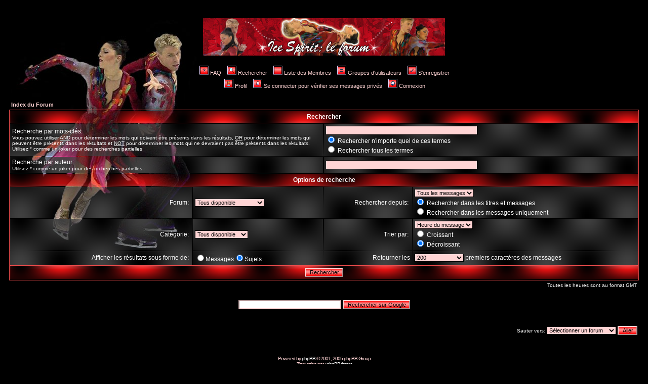

--- FILE ---
content_type: text/html
request_url: http://ice.spirit.free.fr/forum/search.php?sid=1e873e6e55f5fea8444925179d78ebe3
body_size: 13300
content:
<!DOCTYPE HTML PUBLIC "-//W3C//DTD HTML 4.01 Transitional//EN">
<html dir="LTR">
<head>
<meta http-equiv="Content-Type" content="text/html; charset=ISO-8859-1">
<meta http-equiv="Content-Style-Type" content="text/css">
<meta http-equiv="imagetoolbar" content="no">

<link rel="top" href="./index.php?sid=e57d06103f03722d5541b3ab2992db4a" title=" Index du Forum" />
<link rel="search" href="./search.php?sid=e57d06103f03722d5541b3ab2992db4a" title="Rechercher" />
<link rel="help" href="./faq.php?sid=e57d06103f03722d5541b3ab2992db4a" title="FAQ" />
<link rel="author" href="./memberlist.php?sid=e57d06103f03722d5541b3ab2992db4a" title="Liste des Membres" />

<title>Ice Spirit .::. Le forum !</title>
<link rel="stylesheet" href="templates/MylStarWars/MylStarWars.css" type="text/css" />
<style type="text/css">
<!--
TH         { background-image: url(templates/MylStarWars/images/cellpic3.gif) }
TD.cat      { background-image: url(templates/MylStarWars/images/cellpic1.gif) }
TD.rowpic   { background-image: url(templates/MylStarWars/images/cellpic2.jpg) }
TD.catHead,TD.catSides,TD.catLeft,TD.catRight,TD.catBottom { background-image: url(templates/MylStarWars/images/cellpic1.gif) }
-->
</style>
</head>
<body bgcolor="#E5E5E5" text="#000000" link="#006699" vlink="#5493B4">

<a name="top"></a>

<table width="100%" cellspacing="0" cellpadding="10" border="0" align="center">
	<tr>
		<td class="bodyline"><table width="100%" cellspacing="0" cellpadding="0" border="0">
			<tr>
				<td align="center" width="100%" valign="middle"><span class="maintitle"></span><br /><span class="gen"><a href="index.php"><img src="templates/MylStarWars/images/bann_forum.jpg"></a></span><br />&nbsp;

				<table cellspacing="0" cellpadding="2" border="0" align="center">
					<tr>
						<td align="center" valign="top" nowrap="nowrap"><span class="mainmenu">&nbsp;<a href="faq.php?sid=e57d06103f03722d5541b3ab2992db4a" class="mainmenu"><img src="templates/MylStarWars/images/icon_mini_faq.gif" border="0" alt="FAQ" hspace="3" />FAQ</a></span><span class="mainmenu">&nbsp; &nbsp;<a href="search.php?sid=e57d06103f03722d5541b3ab2992db4a" class="mainmenu"><img src="templates/MylStarWars/images/icon_mini_search.gif" border="0" alt="Rechercher" hspace="3" />Rechercher</a>&nbsp; &nbsp;<a href="memberlist.php?sid=e57d06103f03722d5541b3ab2992db4a" class="mainmenu"><img src="templates/MylStarWars/images/icon_mini_members.gif" border="0" alt="Liste des Membres" hspace="3" />Liste des Membres</a>&nbsp; &nbsp;<a href="groupcp.php?sid=e57d06103f03722d5541b3ab2992db4a" class="mainmenu"><img src="templates/MylStarWars/images/icon_mini_groups.gif" border="0" alt="Groupes d'utilisateurs" hspace="3" />Groupes d'utilisateurs</a>&nbsp;
						&nbsp;<a href="profile.php?mode=register&amp;sid=e57d06103f03722d5541b3ab2992db4a" class="mainmenu"><img src="templates/MylStarWars/images/icon_mini_register.gif" border="0" alt="S'enregistrer" hspace="3" />S'enregistrer</a></span>&nbsp;
						</td>
					</tr>
					<tr>
						<td height="25" align="center" valign="top" nowrap="nowrap"><span class="mainmenu">&nbsp;<a href="profile.php?mode=editprofile&amp;sid=e57d06103f03722d5541b3ab2992db4a" class="mainmenu"><img src="templates/MylStarWars/images/icon_mini_profile.gif" border="0" alt="Profil" hspace="3" />Profil</a>&nbsp; &nbsp;<a href="privmsg.php?folder=inbox&amp;sid=e57d06103f03722d5541b3ab2992db4a" class="mainmenu"><img src="templates/MylStarWars/images/icon_mini_message.gif" border="0" alt="Se connecter pour vérifier ses messages privés" hspace="3" />Se connecter pour vérifier ses messages privés</a>&nbsp; &nbsp;<a href="login.php?sid=e57d06103f03722d5541b3ab2992db4a" class="mainmenu"><img src="templates/MylStarWars/images/icon_mini_login.gif" border="0" alt="Connexion" hspace="3" />Connexion</a>&nbsp;</span></td>
					</tr>
				</table></td>
			</tr>
		</table>

		<br />


<form action="search.php?mode=results&amp;sid=e57d06103f03722d5541b3ab2992db4a" method="POST"><table width="100%" cellspacing="2" cellpadding="2" border="0" align="center">
	<tr>
		<td align="left"><span class="nav"><a href="index.php?sid=e57d06103f03722d5541b3ab2992db4a" class="nav"> Index du Forum</a></span></td>
	</tr>
</table>

<table class="forumline" width="100%" cellpadding="4" cellspacing="1" border="0">
	<tr>
		<th class="thHead" colspan="4" height="25">Rechercher</th>
	</tr>
	<tr>
		<td class="row1" colspan="2" width="50%"><span class="gen">Recherche par mots-clés:</span><br /><span class="gensmall">Vous pouvez utiliser <u>AND</u> pour déterminer les mots qui doivent être présents dans les résultats, <u>OR</u> pour déterminer les mots qui peuvent être présents dans les résultats et <u>NOT</u> pour déterminer les mots qui ne devraient pas être présents dans les résultats. Utilisez * comme un joker pour des recherches partielles</span></td>
		<td class="row2" colspan="2" valign="top"><span class="genmed"><input type="text" style="width: 300px" class="post" name="search_keywords" size="30" /><br /><input type="radio" name="search_terms" value="any" checked="checked" /> Rechercher n'importe quel de ces termes<br /><input type="radio" name="search_terms" value="all" /> Rechercher tous les termes</span></td>
	</tr>
	<tr>
		<td class="row1" colspan="2"><span class="gen">Recherche par auteur:</span><br /><span class="gensmall">Utilisez * comme un joker pour des recherches partielles</span></td>
		<td class="row2" colspan="2" valign="middle"><span class="genmed"><input type="text" style="width: 300px" class="post" name="search_author" size="30" /></span></td>
	</tr>
	<tr>
		<th class="thHead" colspan="4" height="25">Options de recherche</th>
	</tr>
	<tr>
		<td class="row1" align="right"><span class="gen">Forum:&nbsp;</span></td>
		<td class="row2"><span class="genmed"><select class="post" name="search_forum"><option value="-1">Tous disponible</option><option value="1">Règlement</option><option value="2">News / Infos</option><option value="4">Résultats</option><option value="5">Présentation</option><option value="6">Coulisses</option><option value="8">Entraide</option><option value="9">News / Infos</option><option value="10">Résultats</option><option value="12">Messages pour l'équipe</option></select></span></td>
		<td class="row1" align="right" nowrap="nowrap"><span class="gen">Rechercher depuis:&nbsp;</span></td>
		<td class="row2" valign="middle"><span class="genmed"><select class="post" name="search_time"><option value="0" selected="selected">Tous les messages</option><option value="1">1 Jour</option><option value="7">7 Jours</option><option value="14">2 Semaines</option><option value="30">1 Mois</option><option value="90">3 Mois</option><option value="180">6 Mois</option><option value="364">1 An</option></select><br /><input type="radio" name="search_fields" value="all" checked="checked" /> Rechercher dans les titres et messages<br /><input type="radio" name="search_fields" value="msgonly" /> Rechercher dans les messages uniquement</span></td>
	</tr>
	<tr>
		<td class="row1" align="right"><span class="gen">Catégorie:&nbsp;</span></td>
		<td class="row2"><span class="genmed"><select class="post" name="search_cat"><option value="-1">Tous disponible</option><option value="2">Règles</option><option value="3">Isabelle et Olivier</option><option value="4">Entre fans</option><option value="5">Le patinage</option><option value="6">Staff</option>
		</select></span></td>
		<td class="row1" align="right"><span class="gen">Trier par:&nbsp;</span></td>
		<td class="row2" valign="middle" nowrap="nowrap"><span class="genmed"><select class="post" name="sort_by"><option value="0">Heure du message</option><option value="1">Sujet du message</option><option value="2">Titre du sujet</option><option value="3">Auteur</option><option value="4">Forum</option></select><br /><input type="radio" name="sort_dir" value="ASC" /> Croissant<br /><input type="radio" name="sort_dir" value="DESC" checked="checked" /> Décroissant</span>&nbsp;</td>
	</tr>
	<tr>
		<td class="row1" align="right" nowrap="nowrap"><span class="gen">Afficher les résultats sous forme de:&nbsp;</span></td>
		<td class="row2" nowrap="nowrap"><input type="radio" name="show_results" value="posts" /><span class="genmed">Messages<input type="radio" name="show_results" value="topics" checked="checked" />Sujets</span></td>
		<td class="row1" align="right"><span class="gen">Retourner les</span></td>
		<td class="row2"><span class="genmed"><select class="post" name="return_chars"><option value="-1">Tous disponible</option><option value="0">0</option><option value="25">25</option><option value="50">50</option><option value="100">100</option><option value="200" selected="selected">200</option><option value="300">300</option><option value="400">400</option><option value="500">500</option><option value="600">600</option><option value="700">700</option><option value="800">800</option><option value="900">900</option><option value="1000">1000</option></select> premiers caractères des messages</span></td>
	</tr>
	<tr>
		<td class="catBottom" colspan="4" align="center" height="28"><input class="liteoption" type="submit" value="Rechercher" /></td>
	</tr>
</table>

<table width="100%" cellspacing="2" cellpadding="2" border="0" align="center">
	<tr>
		<td align="right" valign="middle"><span class="gensmall">Toutes les heures sont au format GMT</span></td>
	</tr>
</table></form>

<!-- Search Google -->
	<center>
		<form method="get" action="http://www.google.fr/custom" target="google_window">
	<table>
		<tr><td nowrap="nowrap" valign="top" align="left" height="32">
		<input type="text" name="q" size="31" maxlength="255" value=""></input>
		<input class="liteoption" type="submit" name="sa" value="Rechercher sur Google"></input>
		<input type="hidden" name="client" value="pub-6308497585330260"></input>
		<input type="hidden" name="forid" value="1"></input>
		<input type="hidden" name="ie" value="ISO-8859-1"></input>
		<input type="hidden" name="oe" value="ISO-8859-1"></input>
		<input type="hidden" name="cof" value="GALT:#008000;GL:1;DIV:#336699;VLC:663399;AH:center;BGC:FFFFFF;LBGC:336699;ALC:0000FF;LC:0000FF;T:000000;GFNT:0000FF;GIMP:0000FF;FORID:1"></input>
		<input type="hidden" name="hl" value="fr"></input>
	</td></tr></table>
		</form>
	</center>
<!-- Search Google -->

<table width="100%" border="0">
	<tr>
		<td align="right" valign="top">
<form method="get" name="jumpbox" action="viewforum.php?sid=e57d06103f03722d5541b3ab2992db4a" onSubmit="if(document.jumpbox.f.value == -1){return false;}"><table cellspacing="0" cellpadding="0" border="0">
	<tr>
		<td nowrap="nowrap"><span class="gensmall">Sauter vers:&nbsp;<select name="f" onchange="if(this.options[this.selectedIndex].value != -1){ forms['jumpbox'].submit() }"><option value="-1">Sélectionner un forum</option><option value="-1">&nbsp;</option><option value="-1">Règles</option><option value="-1">----------------</option><option value="1">Règlement</option><option value="-1">&nbsp;</option><option value="-1">Isabelle et Olivier</option><option value="-1">----------------</option><option value="2">News / Infos</option><option value="3">Médias</option><option value="4">Résultats</option><option value="-1">&nbsp;</option><option value="-1">Entre fans</option><option value="-1">----------------</option><option value="5">Présentation</option><option value="6">Coulisses</option><option value="7">Créations</option><option value="8">Entraide</option><option value="-1">&nbsp;</option><option value="-1">Le patinage</option><option value="-1">----------------</option><option value="9">News / Infos</option><option value="10">Résultats</option><option value="-1">&nbsp;</option><option value="-1">Staff</option><option value="-1">----------------</option><option value="11">Annonces de l'équipe</option><option value="12">Messages pour l'équipe</option></select><input type="hidden" name="sid" value="e57d06103f03722d5541b3ab2992db4a" />&nbsp;<input type="submit" value="Aller" class="liteoption" /></span></td>
	</tr>
</table></form>

</td>
	</tr>
</table>


<div align="center"><span class="copyright"><br /><br />
<!--
	We request you retain the full copyright notice below including the link to www.phpbb.com.
	This not only gives respect to the large amount of time given freely by the developers
	but also helps build interest, traffic and use of phpBB 2.0. If you cannot (for good
	reason) retain the full copyright we request you at least leave in place the
	Powered by phpBB line, with phpBB linked to www.phpbb.com. If you refuse
	to include even this then support on our forums may be affected.

	The phpBB Group : 2002
// -->
Powered by <a href="http://www.phpbb.com/" target="_phpbb" class="copyright">phpBB</a> &copy; 2001, 2005 phpBB Group<br />Traduction par : <a href="http://www.phpbb-fr.com/" target="_blank" class="copyright">phpBB-fr.com</a></span></div>
<div align="center"><span class="copyright"><br>
<a href="http://phpbb.mwegner.de/anti-bot-question-mod/" title="Anti Bot Question MOD - phpBB MOD against Spambots" target="_blank"><img src="./images/abq_mod/admin/abq-button.gif" width="80" height="15" border="0" alt="Anti Bot Question MOD - phpBB MOD against Spam Bots" /></a><br />Inscriptions bloqués / messages: 12246 / 0
</span></div>
		</td>
	</tr>
</table>

</body>
</html>

